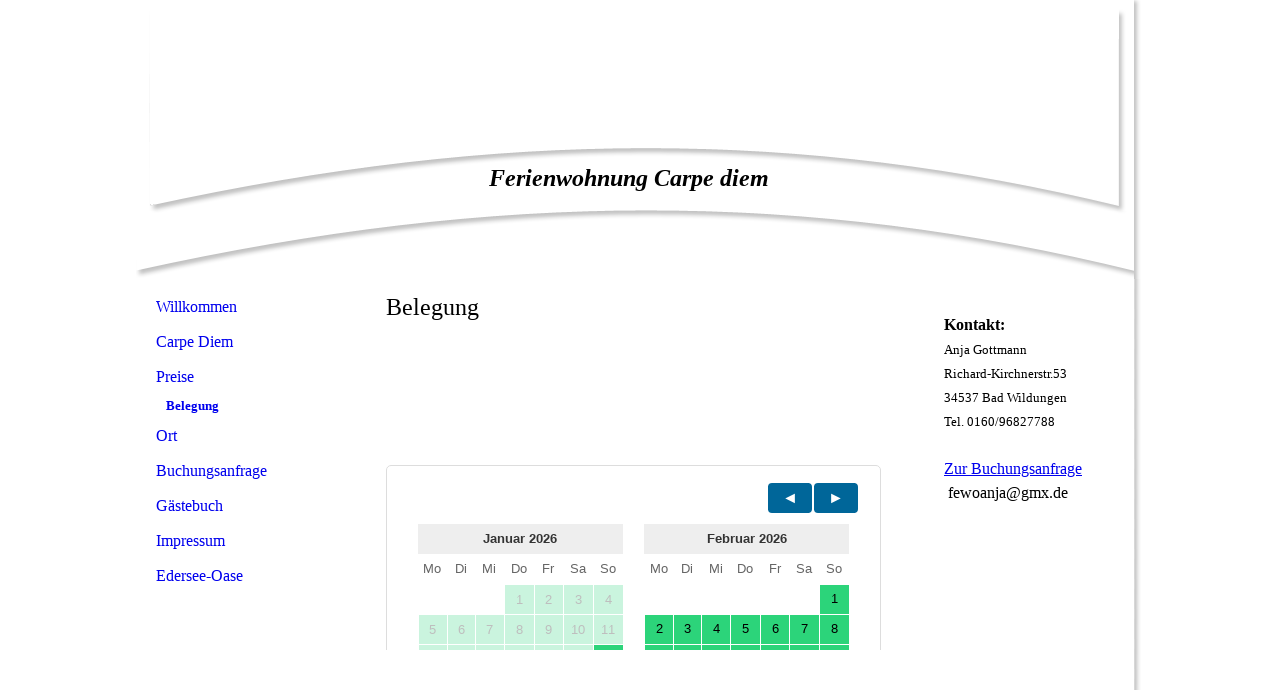

--- FILE ---
content_type: text/html; charset=utf-8
request_url: https://bad-wildungen-fewo.de/Preise/Belegung
body_size: 15951
content:
<!DOCTYPE html><html><head><meta http-equiv="Content-Type" content="text/html; charset=UTF-8"><title>Meine Homepage - Belegung</title><link href="https://bad-wildungen-fewo.de/Preise/Belegung" rel="canonical"><meta content="Meine Homepage - Belegung" property="og:title"><meta content="website" property="og:type"><meta content="https://bad-wildungen-fewo.de/Preise/Belegung" property="og:url"><script>
              window.beng = window.beng || {};
              window.beng.env = {
                language: "en",
                country: "US",
                mode: "deploy",
                context: "page",
                pageId: "000003846482",
                skeletonId: "",
                scope: "HTO01FLQBHKM",
                isProtected: false,
                navigationText: "Belegung",
                instance: "1",
                common_prefix: "https://homepagedesigner.telekom.de",
                design_common: "https://homepagedesigner.telekom.de/beng/designs/",
                design_template: "reseller/1000003/telekom_aos_424",
                path_design: "https://homepagedesigner.telekom.de/beng/designs/data/reseller/1000003/telekom_aos_424/",
                path_res: "https://homepagedesigner.telekom.de/res/",
                path_bengres: "https://homepagedesigner.telekom.de/beng/res/",
                masterDomain: "",
                preferredDomain: "",
                preprocessHostingUri: function(uri) {
                  
                    return uri || "";
                  
                },
                hideEmptyAreas: false
              };
            </script><script xmlns="http://www.w3.org/1999/xhtml" src="https://homepagedesigner.telekom.de/cm4all-beng-proxy/beng-proxy.js">;</script><link xmlns="http://www.w3.org/1999/xhtml" rel="stylesheet" href="https://homepagedesigner.telekom.de/.cm4all/e/static/3rdparty/font-awesome/css/font-awesome.min.css"></link><link rel="stylesheet" type="text/css" href="//homepagedesigner.telekom.de/.cm4all/res/static/libcm4all-js-widget/3.89.7/css/widget-runtime.css"/>

<link rel="stylesheet" type="text/css" href="//homepagedesigner.telekom.de/.cm4all/res/static/beng-editor/5.3.130/css/deploy.css"/>

<link rel="stylesheet" type="text/css" href="//homepagedesigner.telekom.de/.cm4all/res/static/libcm4all-js-widget/3.89.7/css/slideshow-common.css"/>

<script src="//homepagedesigner.telekom.de/.cm4all/res/static/jquery-1.7/jquery.js">;</script><script src="//homepagedesigner.telekom.de/.cm4all/res/static/prototype-1.7.3/prototype.js">;</script><script src="//homepagedesigner.telekom.de/.cm4all/res/static/jslib/1.4.1/js/legacy.js">;</script><script src="//homepagedesigner.telekom.de/.cm4all/res/static/libcm4all-js-widget/3.89.7/js/widget-runtime.js">;</script>

<script src="//homepagedesigner.telekom.de/.cm4all/res/static/libcm4all-js-widget/3.89.7/js/slideshow-common.js">;</script>

<script src="//homepagedesigner.telekom.de/.cm4all/res/static/beng-editor/5.3.130/js/deploy.js">;</script>

<script>
                (function() {
                  var mobileAgent = MobileBrowserSwitch.isMobileAgent(navigator.userAgent);
                  if (mobileAgent) {
                    var url = window.location.pathname;
                    if (url.endsWith("/")) {
                      url = url.substring(0, url.length - 1);
                    }
                    if (url.endsWith("/index.php")) {
                      url = url.substring(0, url.length - 10);
                    }
                    if (!/1,auth,8,1$/.test(url) && !/1%2Cauth%2C8%2C1$/.test(url)) {
                      url += "/mobile/";
                      window.location.pathname = url;
                    }
                  }
                })();
              </script><link xmlns="http://www.w3.org/1999/xhtml"  rel="stylesheet" type="text/css" href="https://homepagedesigner.telekom.de/.cm4all/designs/static/reseller/1000003/telekom_aos_424/1561385110.79/css/main.css"></link><!--[if lt IE 7]>
			<link rel="stylesheet" type="text/css" href="https://homepagedesigner.telekom.de/beng/designs/data/reseller/1000003/telekom_aos_424/css/ie6.css"/>
		<![endif]--><link href="/.cm4all/handler.php/vars.css?v=20200309155909" type="text/css" rel="stylesheet"><style type="text/css">
    .cm-logo {
        
        background-image: none;
      }
  </style><script type="text/javascript">window.cmLogoWidgetId = "CMTOI_cm4all_com_widgets_Logo_17599225";
            window.cmLogoGetCommonWidget = function (){
                return new cm4all.Common.Widget({
            base    : "/Preise/Belegung",
            session : "",
            frame   : "",
            path    : "CMTOI_cm4all_com_widgets_Logo_17599225"
        })
            };
            window.logoConfiguration = {
                "cm-logo-x" : "0",
        "cm-logo-y" : "0",
        "cm-logo-v" : "1.0",
        "cm-logo-w" : "0",
        "cm-logo-h" : "0",
        "cm-logo-di" : "oem/telekom_aos_424",
        "cm-logo-u" : "",
        "cm-logo-k" : "",
        "cm-logo-bc" : "",
        "cm-logo-ln" : "",
        "cm-logo-ln$" : "",
        "cm-logo-hi" : false
        ,
        _logoBaseUrl : "https:\/\/homepagedesigner.telekom.de\/imageprocessor\/processor.cls\/CMTOI\/cm4all\/com\/widgets\/Logo\/17\/59\/92\/25\/\/scale_0_0\/",
        _logoPath : ""
        };
				document.observe('dom:loaded', function() {
					var containers = document.querySelectorAll("[cm_type=logo], [id=logo], .cm-logo");
          for (var i = 0; i < containers.length; i++) {
            var container = containers[i];
            if (container && window.beng && beng.env && beng.env.hideEmptyAreas) {
              if (beng.env.mode != "edit") {
                container.addClassName("cm_empty");
              } else {
                container.addClassName("cm_empty_editor");
              }
            }
          }
				});
			
          jQuery(document).ready(function() {
            var logoElement = jQuery(".cm-logo");
            logoElement.attr("role", "img");
            logoElement.attr("tabindex", "0");
            logoElement.attr("aria-label", "logo");
          });
        </script><link rel="icon" href="data:;base64,iVBORw0KGgo="/><style id="cm_table_styles"></style><style id="cm_background_queries"></style></head><body ondrop="return false;" class=" device-desktop cm-deploy"><div class="cm-background" data-cm-qa-bg="image"></div><div class="cm-background-video" data-cm-qa-bg="video"></div><div class="cm-background-effects" data-cm-qa-bg="effect"></div><div xmlns="http://www.w3.org/1999/xhtml" xmlns:c="http://cm4all.com/ng/widget" id="page"><div id="page_inner"><div id="header" class="clearfix"><div id="header_bg"> </div><div class="cm-kv-0 kv"> </div><div id="header_mask"> </div><div id="logo" class="cm-logo"> </div><h1 style="visibility:visible;top:165px;left:353px;width:326px;height:24px;"><span xmlns="" style="font-size: x-large;"><em>Ferienwohnung Carpe diem</em></span><br> </h1><a class="cm_headerlink"></a></div><table id="content_wrapper" cellspacing="0" cellpadding="0"><tr><td id="cl_top"><div style="position:relative;"><div id="cl_top_bg"> </div><div id="cl_top_mask"> </div></div></td><td id="cm_top"><div style="position:relative;"><div id="cm_top_bg"> </div><div id="cm_top_mask"> </div></div></td><td id="cr_top"><div style="position:relative;"><div id="cr_top_bg"> </div><div id="cr_top_mask"> </div></div></td><td id="sr_top"> </td></tr><tr><td id="content_left_wrapper"><div id="content_left"><div id="navi"><div id="cm_navigation"><ul xmlns="" id="cm_mainnavigation"><li id="cm_navigation_pid_3631342"><a title="Willkommen" href="/Willkommen" class="cm_anchor">Willkommen</a></li><li id="cm_navigation_pid_3631341" class="cm_has_subnavigation"><a title="Carpe Diem" href="/Carpe-Diem" class="cm_anchor">Carpe Diem</a></li><li id="cm_navigation_pid_3639400" class="cm_current cm_has_subnavigation"><a title="Preise" href="/Preise" class="cm_anchor">Preise</a><ul class="cm_subnavigation" id="cm_subnavigation_pid_3639400"><li id="cm_navigation_pid_3846482" class="cm_current"><a title="Belegung" href="/Preise/Belegung" class="cm_anchor">Belegung</a></li></ul></li><li id="cm_navigation_pid_3631337" class="cm_has_subnavigation"><a title="Ort" href="/Ort" class="cm_anchor">Ort</a></li><li id="cm_navigation_pid_3631333"><a title="Buchungsanfrage" href="/Buchungsanfrage" class="cm_anchor">Buchungsanfrage</a></li><li id="cm_navigation_pid_3631332"><a title="Gästebuch" href="/Gaestebuch" class="cm_anchor">Gästebuch</a></li><li id="cm_navigation_pid_3631331"><a title="Impressum" href="/Impressum" class="cm_anchor">Impressum</a></li><li id="cm_navigation_pid_3966870" class="cm_has_subnavigation"><a title="Edersee-Oase" href="/Edersee-Oase" class="cm_anchor">Edersee-Oase</a></li></ul></div></div></div><div id="content_left_2"><div id="widgetbar_page_left_2" data-cm-hintable="yes"><p xmlns=""> </p></div><div id="widgetbar_site_left_2" data-cm-hintable="yes"><p xmlns=""> </p></div></div></td><td id="content_main_wrapper"><div id="content_main" data-cm-hintable="yes"><p xmlns=""><span style="font-size: x-large;">Belegung</span></p><p xmlns=""> </p><p xmlns=""> </p><p xmlns=""> </p><p xmlns=""> </p><p xmlns=""> </p><div xmlns="" class="clearFloating" style="clear:both;height: 0px; width: auto;"></div><div xmlns="" id="widgetcontainer_CMTOI_cm4all_com_widgets_WidgetToi_18627401" class="
				    cm_widget_block
					cm_widget cm4all_com_widgets_WidgetToi cm_widget_block_center" style="width:100%; max-width:100%; height:200px; "><div class="cm_widget_anchor"><a name="CMTOI_cm4all_com_widgets_WidgetToi_18627401" id="widgetanchor_CMTOI_cm4all_com_widgets_WidgetToi_18627401"><!--cm4all.com.widgets.WidgetToi--></a></div><iframe  allowTransparency="true" allowfullscreen="" style="z-index: 0; width: 100%; height: 100%;" frameborder="0" src="/Preise/Belegung;focus=CMTOI_cm4all_com_widgets_WidgetToi_18627401&amp;path=show&amp;frame=CMTOI_cm4all_com_widgets_WidgetToi_18627401?showaction=iframeContents"   id="widgetIframe_CMTOI_cm4all_com_widgets_WidgetToi_18627401">
			iframe
		</iframe><script  type="text/javascript">
			var iframe = jQuery("#widgetIframe_CMTOI_cm4all_com_widgets_WidgetToi_18627401");
			
			/* <!-- */
			if (window.beng && beng.env && (beng.env.mode == 'edit' || beng.env.mode == 'preview')) {
				iframe.replaceWith("<div style='width: 100%; height: 100%; overflow: auto;'>" +
					"Das Widget kann ausschließlich auf der veröffentlichten Homepage angezeigt werden. " +
					"Im Bearbeiten-Modus und in der Vorschau können die Inhalte nicht dargestellt werden." +
					"</div>"
				);
			}
			/* --> */
		</script></div><p xmlns=""> </p><p xmlns=""> </p><p xmlns=""> </p><p xmlns=""> </p><p xmlns=""> </p><p xmlns=""> </p><p xmlns=""> </p><p xmlns=""> </p><div xmlns="" id="cm_bottom_clearer"></div><div xmlns="" id="cm_bottom_clearer" style="clear: both;" contenteditable="false"></div></div></td><td id="content_right_wrapper"><div id="content_right"><div id="widgetbar_page_right_1" data-cm-hintable="yes"><p xmlns=""> </p></div><div id="widgetbar_site_right_1" data-cm-hintable="yes"><p xmlns=""><strong>Kontakt: </strong> </p><p xmlns=""><span style="font-size: small;">Anja Gottmann</span></p><p xmlns=""><span style="font-size: small;">Richard-Kirchnerstr.53</span><br></p><p xmlns=""><span style="font-size: small;">34537 Bad Wildungen<br></span></p><p xmlns=""><span style="font-size: small;">Tel. 0160/96827788</span></p><p xmlns=""><br></p><p xmlns=""><a href="/Buchungsanfrage" class="cm_anchor">Zur Buchungsanfrage</a> </p><p xmlns=""> fewoanja@gmx.de</p><p xmlns=""><br></p></div></div></td><td id="sr_kachel"> </td></tr><tr><td id="cl_bottom"> </td><td id="cm_bottom"> </td><td id="cr_bottom"> </td><td id="sr_bottom"> </td></tr></table><div id="footer" data-cm-hintable="yes"><p xmlns="" style="text-align: right;"> © Ferienwohnung Luna</p></div></div></div><div class="cm_widget_anchor"><a name="TKOMSI_cm4all_com_widgets_CookiePolicy_21287242" id="widgetanchor_TKOMSI_cm4all_com_widgets_CookiePolicy_21287242"><!--cm4all.com.widgets.CookiePolicy--></a></div><script data-tracking="true" data-cookie-settings-enabled="false" src="https://homepagedesigner.telekom.de/.cm4all/widgetres.php/cm4all.com.widgets.CookiePolicy/show.js?v=3.3.29" defer="defer" id="cookieSettingsScript"></script><noscript ><div style="position:absolute;bottom:0;" id="statdiv"><img alt="" height="1" width="1" src="https://homepagedesigner.telekom.de/.cm4all/_pixel.img?site=1646494-NVuh6-et&amp;page=pid_3846482&amp;path=%2FPreise%2FBelegung&amp;nt=Belegung"/></div></noscript><script  type="text/javascript">//<![CDATA[
            document.body.insertAdjacentHTML('beforeend', '<div style="position:absolute;bottom:0;" id="statdiv"><img alt="" height="1" width="1" src="https://homepagedesigner.telekom.de/.cm4all/_pixel.img?site=1646494-NVuh6-et&amp;page=pid_3846482&amp;path=%2FPreise%2FBelegung&amp;nt=Belegung&amp;domain='+escape(document.location.hostname)+'&amp;ref='+escape(document.referrer)+'"/></div>');
        //]]></script><script type="application/x-cm4all-cookie-consent" data-code=""></script><div style="display: none;" id="keyvisualWidgetVideosContainer"></div><style type="text/css">.cm-kv-0 {
background-color: transparent;
background-image: url("/.cm4all/sysdb.iproc/keyvisuals/c0c980f5a901d3ff137c98a0604dce01.jpg/scale_0_0/c0c980f5a901d3ff137c98a0604dce01.jpg");
background-position: 0px -388px;
background-size: 970px 972px;
background-repeat: no-repeat;
}
</style><style type="text/css">
			#keyvisual {
				overflow: hidden;
			}
			.kv-video-wrapper {
				width: 100%;
				height: 100%;
				position: relative;
			}
			</style><script type="text/javascript">
				jQuery(document).ready(function() {
					function moveTempVideos(slideshow, isEditorMode) {
						var videosContainer = document.getElementById('keyvisualWidgetVideosContainer');
						if (videosContainer) {
							while (videosContainer.firstChild) {
								var div = videosContainer.firstChild;
								var divPosition = div.className.substring('cm-kv-0-tempvideo-'.length);
								if (isEditorMode && parseInt(divPosition) > 1) {
									break;
								}
								videosContainer.removeChild(div);
								if (div.nodeType == Node.ELEMENT_NODE) {
									var pos = '';
									if (slideshow) {
										pos = '-' + divPosition;
									}
									var kv = document.querySelector('.cm-kv-0' + pos);
									if (kv) {
										if (!slideshow) {
											var wrapperDiv = document.createElement("div"); 
											wrapperDiv.setAttribute("class", "kv-video-wrapper");
											kv.insertBefore(wrapperDiv, kv.firstChild);
											kv = wrapperDiv;
										}
										while (div.firstChild) {
											kv.appendChild(div.firstChild);
										}
										if (!slideshow) {
											break;
										}
									}
								}
							}
						}
					}

					function kvClickAction(mode, href) {
						if (mode == 'internal') {
							if (!window.top.syntony || !/_home$/.test(window.top.syntony.bifmState)) {
								window.location.href = href;
							}
						} else if (mode == 'external') {
							var a = document.createElement('a');
							a.href = href;
							a.target = '_blank';
							a.rel = 'noreferrer noopener';
							a.click();
						}
					}

					var keyvisualElement = jQuery("[cm_type=keyvisual]");
					if(keyvisualElement.length == 0){
						keyvisualElement = jQuery("#keyvisual");
					}
					if(keyvisualElement.length == 0){
						keyvisualElement = jQuery("[class~=cm-kv-0]");
					}
				
						keyvisualElement.attr("role", "img");
						keyvisualElement.attr("tabindex", "0");
						keyvisualElement.attr("aria-label", "hauptgrafik");
					
					moveTempVideos(false, false);
					var video = document.querySelector('#keyvisual video');
					if (video) {
						video.play();
					}
				
			});
		</script></body></html>


--- FILE ---
content_type: text/html;charset=UTF-8
request_url: https://bad-wildungen-fewo.de/Preise/Belegung;focus=CMTOI_cm4all_com_widgets_WidgetToi_18627401&path=show&frame=CMTOI_cm4all_com_widgets_WidgetToi_18627401?showaction=iframeContents
body_size: 2330
content:
<html ><head><meta content="text/html; charset=utf-8" http-equiv="content-type" /><title>WidgetWidget</title><style type="text/css">
					body { margin:0px; padding:0px; overflow:hidden; background-color:transparent; }
				</style><script type="text/javascript">
		/* <!-- */
		makeFlashTransparent = function()
		{
			var objects = document.getElementsByTagName ("object");
			if (objects.length)
				object_loop: for (var i = 0; i < objects.length; i++)
				{
					var params = objects[i].getElementsByTagName ("param");
					for (var j = 0; j < params.length; j++)
						if (params[j].getAttribute ("name") == "wmode" && params[j].getAttribute ("value") == "transparent")
							continue object_loop;  /* is already transparent */
					newObject = objects[i].cloneNode (true);
					var param = document.createElement ("param");
					param.setAttribute ("name", "wmode");
					param.setAttribute ("value", "transparent");
					newObject.appendChild (param);
					objects[i].parentNode.replaceChild (newObject, objects[i]);
				}
			var embeds = document.getElementsByTagName ("embed");
			if (embeds.length)
				embed_loop: for (var i = 0; i < embeds.length; i++)
					if (embeds[i].getAttribute ("wmode") != "transparent")
					{
						newEmbed = embeds[i].cloneNode (true);
						newEmbed.setAttribute ("wmode", "transparent");
						embeds[i].parentNode.replaceChild (newEmbed, embeds[i]);
					}
		};
		/* --> */
	
		/* <!-- */
		getDocumentWidth = function ()
		{
			/* TODO: Actually, both of these return the window width (= maxWidth) and not the document width */
			return document.body.scrollWidth;
			/* return $("#widgetDiv").width(); */
		};
		
		getDocumentHeight = function ()
		{
			return document.body.scrollHeight;
		}
		
		setIframeSize = function (widgetId)
		{
			setTimeout (function() {
				var id = "widgetIframe_" + widgetId;
				var iframe = parent.document.getElementById (id);
				if (iframe)
				{
					iframe.setAttribute ("width", getDocumentWidth ());
					iframe.setAttribute ("height", getDocumentHeight ());
				}
			}, 1000);
		}
		/* --> */
	</script></head><body onload="makeFlashTransparent();"><div id="widgetDiv" class="cm_widget" style="overflow:hidden;"><iframe name="webplanner5119" width="100%" frameborder="0" height="450" src="https://www.webplanner.de/tools/?6c3834343c307036306534"></iframe><script type="text/javascript" src="https://www.webplanner.de/tools/js/3116-5119.js"></script></div></body></html>

--- FILE ---
content_type: text/html; charset=ISO-8859-1
request_url: https://www.webplanner.de/tools/?6c3834343c307036306534
body_size: 3229
content:
<!DOCTYPE html>
<html lang="de">
<head>
<meta http-equiv="Content-Type" content="text/html; charset=iso-8859-1" />
<meta http-equiv="X-UA-Compatible" content="IE=edge">
<meta name="viewport" content="width=device-width, initial-scale=1.0">
<title>Ferienwohnung Anja - Belegungszeiten - Kalender - Channel Manager - Webplanner.de</title>
<link rel="shortcut icon" type="image/x-icon" href="../../favicon.ico" />

<link href="https://www.webplanner.de/tools/css/bootstrap.css" type="text/css" rel="stylesheet">
<link href="https://www.webplanner.de/tools/css/calendar.css?v=9" type="text/css" rel="stylesheet">


<link href="https://www.webplanner.de/tools/css.php?fewoID=5119&fewoOwnID=3116&anfrage=&f=&v=5" rel="stylesheet" type="text/css">
<!--[if lt IE 9]>
<script src="https://oss.maxcdn.com/html5shiv/3.7.2/html5shiv.min.js"></script>
<script src="https://oss.maxcdn.com/respond/1.4.2/respond.min.js"></script>
<![endif]-->
<script type="text/javascript" src="https://www.webplanner.de/template/jquery.min.js"></script>

<script type="text/javascript">
function myresize()
{
var url = '';
var breite = $('body').width();
//alert(breite);
if(breite > 759 && 3116 != 399){url = 'https://www.webplanner.de/tools/fewoCal.php?lang=de&monate=3&fewoID=5119&b=1&anfrage=&design=&f='; var breit = 3;}
if(breite > 497 && breite <= 739 && 3116 != 399){url = 'https://www.webplanner.de/tools/fewoCal.php?lang=de&monate=2&fewoID=5119&b=1&anfrage=&design=&f='; var breit = 2;}
//if(breite > 497 && breite <= 739 && 3116 == 399){url = 'https://www.webplanner.de/tools/fewoCal.php?lang=de&monate=4&fewoID=5119&b=1&anfrage=&design=&f='; var breit = 4;}
if(breite > 100 && breite <= 475 && 3116 != 399){url = 'https://www.webplanner.de/tools/fewoCal.php?lang=de&monate=1&fewoID=5119&b=1&anfrage=&design=&f='; var breit = 1;}
if(breite > 100 && breite <= 475 && 3116 == 399){url = 'https://www.webplanner.de/tools/fewoCal.php?lang=de&monate=3&fewoID=5119&b=1&anfrage=&design=&f='; var breit = 3;}

var url2 = window.location.href;
if(url != url2 && 3 != breit && url != '')window.location.href = url;
}

function myresize2()
{
var url = '';
var breite = $('body').width();
//alert(breite);
if(breite > 451){url = 'https://www.webplanner.de/tools/fewoCal.php?lang=de&monate=3&fewoID=5119&anfrage=&design=&f='; var breit = 3;}
if(breite > 302 && breite <= 450){url = 'https://www.webplanner.de/tools/fewoCal.php?lang=de&monate=2&fewoID=5119&anfrage=&design=&f='; var breit = 2;}
if(breite > 100 && breite <= 302){url = 'https://www.webplanner.de/tools/fewoCal.php?lang=de&monate=1&fewoID=5119&anfrage=&design=&f='; var breit = 1;}

var url2 = window.location.href;
if(url != url2 && 3 != breit && url != '')window.location.href = url;
}

function myresize3()
{
var url = '';
var breite = $('body').width();
//alert(breite);
if(breite > 598 && 3116 != 786){url = 'https://www.webplanner.de/tools/fewoCal.php?lang=de&monate=12&fewoID=5119&anfrage=&design=&f='; var breit = 4;}
if(breite > 451 && breite <= 598){url = 'https://www.webplanner.de/tools/fewoCal.php?lang=de&monate=9&breite=3&fewoID=5119&anfrage=&design=&f='; var breit = 3;}
if(breite > 302 && breite <= 450){url = 'https://www.webplanner.de/tools/fewoCal.php?lang=de&monate=6&breite=2&fewoID=5119&anfrage=&design=&f='; var breit = 2;}
if(breite > 100 && breite <= 302){url = 'https://www.webplanner.de/tools/fewoCal.php?lang=de&monate=3&breite=1&fewoID=5119&anfrage=&design=&f='; var breit = 1;}

var url2 = window.location.href;
if(url != url2 && 4 != breit && url != '')window.location.href = url;
}

$(function() {
if(1 >= 1) myresize();
if(0 >= 1) myresize2();
if(0 >= 1) myresize3();
});

$(window).resize(function() {
if(1 >= 1) myresize();
if(0 >= 1) myresize2();
if(0 >= 1) myresize3();
});

$(function() {
legenda();
});

$(window).resize(function() {
legenda();
});

var legendabreite = 1;
function legenda()
{
var breite = $('body').width();
if(breite > 10 && breite <= 550 && legendabreite == 1)
{
legendabreite = 0;
$('.legenda tr:first').after('<tr></tr>');
$('.legenda tr:first td:gt(3)')
.detach()
.appendTo('.legenda tr:nth-child(2)');

$('.legenda tr:nth-child(2)').after('<tr></tr>');
$('.legenda tr:nth-child(2) td:gt(3)')
.detach()
.appendTo('.legenda tr:nth-child(3)');
}
}

if(5119 == 17412)
{
var auto_resize_timer = window.setTimeout(function() {
var breite = $('body').width();
if(breite > 10 && breite <= 550)
{
legendabreite = 0;
$('.legende2').html('');
}
}, 1500);
}
</script>

<script type="text/javascript">
function openInfo(FileLink, w, h) {
wide=parseInt(w);
high=parseInt(h);
var hohe = screen.availHeight;
var ypos = 100;
if(high+100 > hohe && hohe > 300)
{
high = hohe-10;
ypos = 0;
}
//name=String("info");
dimension=String("width=" + wide + "," + "height=" + high + "," + "screenX=100" + "," + "screenY=" + ypos + "," + "scrollbars");
info = window.open(FileLink,"Neu",dimension);
info.focus();
info.resizeTo(wide,high);
info.moveTo(100,ypos);
}
</script>
<link rel="stylesheet" type="text/css" href="https://www.webplanner.de/tools/styleI.css?23" />
</head>
<body style="margin:0; padding:0" class="calfloat" id="cal3116">
<section class="content" id="calSection" style="max-width:720px;">
<div class="container-fluid" id="fewoID-5119" style="max-width:720px;">
<div class="row" style="max-width:720px;">

<div id="calYears" class="col-md-12" style="padding:0px 2px">
<ul class="list-inline breite3">
<li class="first"><span class="btyp1">Ferienwohnung Anja</span>
<li class="last">
<ul class="nav nav-pills"><li class="active"><a href="https://www.webplanner.de/tools/fewoCal.php?month=01&amp;year=2026&amp;monate=3&amp;fewoID=5119&amp;b=1&amp;lang=de">&nbsp;&nbsp;<span class="glyphicon glyphicon-triangle-left"></span>&nbsp;&nbsp;</a></li><li class="active"><a href="https://www.webplanner.de/tools/fewoCal.php?month=3&amp;year=2026&amp;monate=3&amp;fewoID=5119&amp;b=1&amp;lang=de">&nbsp;&nbsp;<span class="glyphicon glyphicon-triangle-right"></span>&nbsp;&nbsp;</a></li></ul>
</li>
</ul>
</div>
</div>
<div class="row" style="max-width:720px;">
<div class="calBox col-md-4 col-sm-4 col-xs-6" style="; float:left; padding:0 0px;">
<div class="datepicker datepicker-inline" style="border:0 none" ><div class="datepicker-days" style="display: block;">

<table class="table-condensed"><thead><tr><th colspan="7" class="datepicker-switch">Januar 2026</th></tr>

<tr>
<th class="dow">Mo</th><th class="dow">Di</th><th class="dow">Mi</th><th class="dow">Do</th>
<th class="dow">Fr</th><th class="dow">Sa</th><th class="dow">So</th></tr>
</thead>
<tbody><tr>
<td class="day old"><div>&nbsp;</div></td><td class="day old"><div>&nbsp;</div></td><td class="day old"><div>&nbsp;</div></td><td  align='right' class="available noclick day available noclick " style="border: 0px none;"><div><div> 1</div></div></td>
<td  align='right' class="available noclick day available noclick " style="border: 0px none;"><div><div> 2</div></div></td>
<td  align='right' class="available noclick day available noclick " style="border: 0px none;"><div><div> 3</div></div></td>
<td  align='right' class="available noclick day available noclick " style="border: 0px none;"><div><div> 4</div></div></td>
</tr>
<tr>
<td  align='right' class="available noclick day available noclick " style="border: 0px none;"><div><div> 5</div></div></td>
<td  align='right' class="available noclick day available noclick " style="border: 0px none;"><div><div> 6</div></div></td>
<td  align='right' class="available noclick day available noclick " style="border: 0px none;"><div><div> 7</div></div></td>
<td  align='right' class="available noclick day available noclick " style="border: 0px none;"><div><div> 8</div></div></td>
<td  align='right' class="available noclick day available noclick " style="border: 0px none;"><div><div> 9</div></div></td>
<td  align='right' class="available noclick day available noclick " style="border: 0px none;"><div><div>10</div></div></td>
<td  align='right' class="available noclick day available noclick " style="border: 0px none;"><div><div>11</div></div></td>
</tr>
<tr>
<td  align='right' class="available noclick day available noclick " style="border: 0px none;"><div><div>12</div></div></td>
<td  align='right' class="available noclick day available noclick " style="border: 0px none;"><div><div>13</div></div></td>
<td  align='right' class="available noclick day available noclick " style="border: 0px none;"><div><div>14</div></div></td>
<td  align='right' class="available noclick day available noclick " style="border: 0px none;"><div><div>15</div></div></td>
<td  align='right' class="available noclick day available noclick " style="border: 0px none;"><div><div>16</div></div></td>
<td  align='right' class="available noclick day available noclick " style="border: 0px none;"><div><div>17</div></div></td>
<td  align='right' class="available day available " style="border: 0px none;"><div><div>18</div></div></td>
</tr>
<tr>
<td  align='right' class="available day available " style="border: 0px none;"><div><div>19</div></div></td>
<td  align='right' class="available day available " style="border: 0px none;"><div><div>20</div></div></td>
<td  align='right' class="available day available " style="border: 0px none;"><div><div>21</div></div></td>
<td  align='right' class="available day available " style="border: 0px none;"><div><div>22</div></div></td>
<td  align='right' class="available day available " style="border: 0px none;"><div><div>23</div></div></td>
<td  align='right' class="available day available " style="border: 0px none;"><div><div>24</div></div></td>
<td  align='right' class="available day available " style="border: 0px none;"><div><div>25</div></div></td>
</tr>
<tr>
<td  align='right' class="available day available " style="border: 0px none;"><div><div>26</div></div></td>
<td  align='right' class="available day available " style="border: 0px none;"><div><div>27</div></div></td>
<td  align='right' class="available day available " style="border: 0px none;"><div><div>28</div></div></td>
<td  align='right' class="available day available " style="border: 0px none;"><div><div>29</div></div></td>
<td  align='right' class="available day available " style="border: 0px none;"><div><div>30</div></div></td>
<td  align='right' class="available day available " style="border: 0px none;"><div><div>31</div></div></td>
<td class="day new"><div>&nbsp;</div></td></tr><tr>
<td class="day new"><div>&nbsp;</div></td><td class="day new"><div>&nbsp;</div></td><td class="day new"><div>&nbsp;</div></td><td class="day new"><div>&nbsp;</div></td>
<td class="day new"><div>&nbsp;</div></td><td class="day new"><div>&nbsp;</div></td><td class="day new"><div>&nbsp;</div></td>

</tr>
</tbody>
</table>
</div>
</div>
</div>
<div class="calBox col-md-4 col-sm-4 col-xs-6" style="; float:left; padding:0 0px;">
<div class="datepicker datepicker-inline" style="border:0 none" ><div class="datepicker-days" style="display: block;">

<table class="table-condensed"><thead><tr><th colspan="7" class="datepicker-switch">Februar 2026</th></tr>

<tr>
<th class="dow">Mo</th><th class="dow">Di</th><th class="dow">Mi</th><th class="dow">Do</th>
<th class="dow">Fr</th><th class="dow">Sa</th><th class="dow">So</th></tr>
</thead>
<tbody><tr>
<td class="day old"><div>&nbsp;</div></td><td class="day old"><div>&nbsp;</div></td><td class="day old"><div>&nbsp;</div></td><td class="day old"><div>&nbsp;</div></td><td class="day old"><div>&nbsp;</div></td><td class="day old"><div>&nbsp;</div></td><td  align='right' class="available day available " style="border: 0px none;"><div><div> 1</div></div></td>
</tr>
<tr>
<td  align='right' class="available day available " style="border: 0px none;"><div><div> 2</div></div></td>
<td  align='right' class="available day available " style="border: 0px none;"><div><div> 3</div></div></td>
<td  align='right' class="available day available " style="border: 0px none;"><div><div> 4</div></div></td>
<td  align='right' class="available day available " style="border: 0px none;"><div><div> 5</div></div></td>
<td  align='right' class="available day available " style="border: 0px none;"><div><div> 6</div></div></td>
<td  align='right' class="available day available " style="border: 0px none;"><div><div> 7</div></div></td>
<td  align='right' class="available day available " style="border: 0px none;"><div><div> 8</div></div></td>
</tr>
<tr>
<td  align='right' class="available day available " style="border: 0px none;"><div><div> 9</div></div></td>
<td  align='right' class="available day available " style="border: 0px none;"><div><div>10</div></div></td>
<td  align='right' class="available day available " style="border: 0px none;"><div><div>11</div></div></td>
<td  align='right' class="available day available " style="border: 0px none;"><div><div>12</div></div></td>
<td  align='right' class="available day available " style="border: 0px none;"><div><div>13</div></div></td>
<td  align='right' class="available day available " style="border: 0px none;"><div><div>14</div></div></td>
<td  align='right' class="available day available " style="border: 0px none;"><div><div>15</div></div></td>
</tr>
<tr>
<td  align='right' class="available day available " style="border: 0px none;"><div><div>16</div></div></td>
<td  align='right' class="available day available " style="border: 0px none;"><div><div>17</div></div></td>
<td  align='right' class="available day available " style="border: 0px none;"><div><div>18</div></div></td>
<td  align='right' class="available day available " style="border: 0px none;"><div><div>19</div></div></td>
<td  align='right' class="available day available " style="border: 0px none;"><div><div>20</div></div></td>
<td  align='right' class="available day available " style="border: 0px none;"><div><div>21</div></div></td>
<td  align='right' class="available day available " style="border: 0px none;"><div><div>22</div></div></td>
</tr>
<tr>
<td  align='right' class="available day available " style="border: 0px none;"><div><div>23</div></div></td>
<td  align='right' class="available day available " style="border: 0px none;"><div><div>24</div></div></td>
<td  align='right' class="available day available " style="border: 0px none;"><div><div>25</div></div></td>
<td  align='right' class="available day available " style="border: 0px none;"><div><div>26</div></div></td>
<td  align='right' class="available day available " style="border: 0px none;"><div><div>27</div></div></td>
<td  align='right' class="available day available " style="border: 0px none;"><div><div>28</div></div></td>
<td class="day new"><div>&nbsp;</div></td></tr><tr>
<td class="day new"><div>&nbsp;</div></td><td class="day new"><div>&nbsp;</div></td><td class="day new"><div>&nbsp;</div></td><td class="day new"><div>&nbsp;</div></td>
<td class="day new"><div>&nbsp;</div></td><td class="day new"><div>&nbsp;</div></td><td class="day new"><div>&nbsp;</div></td>

</tr>
</tbody>
</table>
</div>
</div>
</div>
<div class="calBox col-md-4 col-sm-4 col-xs-6" style="; float:left; padding:0 0px;">
<div class="datepicker datepicker-inline" style="border:0 none" ><div class="datepicker-days" style="display: block;">

<table class="table-condensed"><thead><tr><th colspan="7" class="datepicker-switch">M&auml;rz 2026</th></tr>

<tr>
<th class="dow">Mo</th><th class="dow">Di</th><th class="dow">Mi</th><th class="dow">Do</th>
<th class="dow">Fr</th><th class="dow">Sa</th><th class="dow">So</th></tr>
</thead>
<tbody><tr>
<td class="day old"><div>&nbsp;</div></td><td class="day old"><div>&nbsp;</div></td><td class="day old"><div>&nbsp;</div></td><td class="day old"><div>&nbsp;</div></td><td class="day old"><div>&nbsp;</div></td><td class="day old"><div>&nbsp;</div></td><td  align='right' class="available day available " style="border: 0px none;"><div><div> 1</div></div></td>
</tr>
<tr>
<td  align='right' class="available day available " style="border: 0px none;"><div><div> 2</div></div></td>
<td  align='right' class="available day available " style="border: 0px none;"><div><div> 3</div></div></td>
<td  align='right' class="available day available " style="border: 0px none;"><div><div> 4</div></div></td>
<td  align='right' class="available day available " style="border: 0px none;"><div><div> 5</div></div></td>
<td  align='right' class="available day available " style="border: 0px none;"><div><div> 6</div></div></td>
<td  align='right' class="available day available " style="border: 0px none;"><div><div> 7</div></div></td>
<td  align='right' class="available day available " style="border: 0px none;"><div><div> 8</div></div></td>
</tr>
<tr>
<td  align='right' class="available day available " style="border: 0px none;"><div><div> 9</div></div></td>
<td  align='right' class="available day available " style="border: 0px none;"><div><div>10</div></div></td>
<td  align='right' class="available day available " style="border: 0px none;"><div><div>11</div></div></td>
<td  align='right' class="available day available " style="border: 0px none;"><div><div>12</div></div></td>
<td  align='right' class="available day available " style="border: 0px none;"><div><div>13</div></div></td>
<td  align='right' class="available day available " style="border: 0px none;"><div><div>14</div></div></td>
<td  align='right' class="available day available " style="border: 0px none;"><div><div>15</div></div></td>
</tr>
<tr>
<td  align='right' class="available day available " style="border: 0px none;"><div><div>16</div></div></td>
<td  align='right' class="available day available " style="border: 0px none;"><div><div>17</div></div></td>
<td  align='right' class="available day available " style="border: 0px none;"><div><div>18</div></div></td>
<td  align='right' class="available day available " style="border: 0px none;"><div><div>19</div></div></td>
<td  align='right' class="available day available " style="border: 0px none;"><div><div>20</div></div></td>
<td  align='right' class="available day available " style="border: 0px none;"><div><div>21</div></div></td>
<td  align='right' class="available day available " style="border: 0px none;"><div><div>22</div></div></td>
</tr>
<tr>
<td  align='right' class="available day available " style="border: 0px none;"><div><div>23</div></div></td>
<td  align='right' class="available day available " style="border: 0px none;"><div><div>24</div></div></td>
<td  align='right' class="available day available " style="border: 0px none;"><div><div>25</div></div></td>
<td  align='right' class="available day available " style="border: 0px none;"><div><div>26</div></div></td>
<td  align='right' class="available day available " style="border: 0px none;"><div><div>27</div></div></td>
<td  align='right' class="available day available " style="border: 0px none;"><div><div>28</div></div></td>
<td  align='right' class="available day available " style="border: 0px none;"><div><div>29</div></div></td>
</tr>
<tr>
<td  align='right' class="available day available " style="border: 0px none;"><div><div>30</div></div></td>
<td  align='right' class="available day available " style="border: 0px none;"><div><div>31</div></div></td>
<td class="day new"><div>&nbsp;</div></td><td class="day new"><div>&nbsp;</div></td><td class="day new"><div>&nbsp;</div></td><td class="day new"><div>&nbsp;</div></td><td class="day new"><div>&nbsp;</div></td>
</tr>
</tbody>
</table>
</div>
</div>
</div>

</div>
<div class="row">
<div id="calLegend" class="col-md-12">
<div class="datepicker legend">
<table class="table-condensed legende2"><tbody><tr><td style="width:155px;min-width:155px;max-width:155px;"><a class="text-right" href="https://www.webplanner.de/" target="_blank"><img alt="powered by webplanner.de" src="images/powered_by_webplanner.png" style="border-width: 0px;" /></a></td></tr></tbody></table>
<table class="table-condensed legenda"><tbody><tr> <td class="available">&nbsp;</td>
<td nowrap>Frei</td>
<td class="occupied">&nbsp;</td>
<td nowrap>Belegt</td>

<td class="reserved">&nbsp;</td>
<td nowrap>Auf Anfrage</td>
<td class="disabled">&nbsp;</td>
<td nowrap>Geschlossen</td></tr></tbody></table>
</div>
</div>
</div>
</div>
</section> 
<script type="text/javascript">
window.onload = function() {
if(parseInt($('.content').height()) > 80)
window.parent.postMessage(
5119+','+parseInt(parseInt($('.content').height())+ 80)
,"*"
)
};
var auto_resize_timer = window.setTimeout(function() {
if(parseInt($('.content').height()) > 80)
window.parent.postMessage(
5119+','+parseInt(parseInt($('.content').height())+ 80)
,"*"
)
}, 1500);
</script>
<script type="text/javascript">
function fancypopup(url)
{
window.parent.postMessage(
'fancypopup,'+url
,"*"
)
};
</script>
<script type="text/javascript">
function buttonwidth()
{
var highest_element = 0;
if($('.btn-primary').size() > 1)
{
$('.btn-primary').css('padding-left', '0px');
$('.btn-primary').css('padding-right', '0px');
$('.btn-primary').css('min-width', '10px');

$('.btn-primary').each(function() {
if($(this).width() > highest_element) highest_element = ($(this).width()+40);
//alert($(this).width());
});
$('.btn-primary').css('min-width', highest_element+'px');
$('.btn-primary').css('margin-bottom', '8px');
}
}
$(function(){
buttonwidth();
})
setTimeout(function(){ buttonwidth();}, 500);
</script>
<script type="text/javascript">
if(5119 == 11908 || 5119 == 20178)
{
window.setTimeout(function() {
var highest_element = 0;
$('.datepicker-days').each(function() {
if($(this).height() > highest_element) highest_element = ($(this).height()+3);
});
if(highest_element > 55) $('.datepicker-days').css('min-height', highest_element+'px');
}, 1000);
}
</script>
<script type="text/javascript">
if(5119 == 21647)
{
var highest_element = 0;
$('.datepicker.datepicker-inline').each(function() {
if($(this).height() > highest_element) highest_element = ($(this).height()+3);
});
if(highest_element > 55) $('.datepicker.datepicker-inline').css('min-height', (highest_element+10)+'px');
}
</script>

</body>

</html>

--- FILE ---
content_type: text/css
request_url: https://www.webplanner.de/tools/css/calendar.css?v=9
body_size: 13615
content:
@charset "UTF-8";
/* CSS Document 

calendar.css
v.1.1
07.03.2017
based on bootstrap-datepicker3.standalone.css and bootstrap.css


*/
body{
background-color:transparent
}
.langit .dow{
font-size:10px;
}
#calSection {
max-width:900px;
min-width: 280px;
font-family: "Helvetica Neue", Helvetica, Arial, sans-serif;
font-size: 13px;
line-height: 1.42857143;
color: #333333;
border: 1px solid #ddd;
margin: 15px auto 15px auto;
padding: 20px;
border-radius: 5px;
background-color:#ffffff;
}
.calBox {
padding-left: 0;
padding-right: 0;
}

.datepicker-switch a{
display:block
}
.fewoselect {
margin-bottom:20px; margin-left:3px;
}

/*
.datepicker .datepicker-switch {
width: 135px;
}
*/
.datepicker-inline {
width: 95%;
margin: 5px auto;
border-radius: 5px;
border: #ddd 1px solid;
/*box-shadow: 0 1px 3px 0 rgba(0,0,0,.3);*/
padding: 5px;
background: #fff;
}

.datepicker table tr td, .datepicker table tr th {
text-align: center;
width: 30px;
height: 30px;
border-radius: 0;
border: none;
}

.datepicker table {
margin: 0;
-webkit-touch-callout: none;
-webkit-user-select: none;
-khtml-user-select: none;
-moz-user-select: none;
-ms-user-select: none;
user-select: none;
width: 100%;
/*background-color: #eee;*/
}
.datepicker table tr th {
background-color: #eee;
border-radius: 0;
}


.datepicker thead tr:nth-child(2) th {
border-radius: 4px 4px 0 0;
}
.datepicker thead tr:nth-child(2) th {
/*color: #fff;
background-color: #337ab7;*/
/*color: #337ab7;*/
color: #666666;
font-weight:normal;
background-color: #fff;
border-color: #2e6da4;
}
/*.datepicker table tr th:hover {
background-color: #ddd;

}
.datepicker table tr:nth-child(2) th:hover {
color: #fff;
background-color: #286090;
border-color: #204d74;
}
*/
td.day {
border: 1px white solid!important;
}
/* day status classes */


/* old past days / new future days*/
.datepicker table tr td.old, .datepicker table tr td.new {
color: #eee!important;
}
/* highlighted z. b. weekend / holidays */
.datepicker table tr td.highlighted {
color: #000;
background-color: #d9edf7;
border-color: #85c5e5;
border-radius: 0;
}
/* disabled days */
.datepicker table tr td.disabled, 
.datepicker table tr td.disabled:hover {
background: #B8BFBB;
color:#000;
cursor: default;
border-radius: 0;
}
.datepicker table tr td.gray.disabled {
background: rgba(184, 191, 187, 0.5);
}
.datepicker table tr td.noclick {
 padding:0;
/* position:relative;*/
}
.datepicker table tr td.noclick > div > div{
background: rgba(255, 255, 255, 0.75);
color:#bebebe;
 padding:0px;top:0; height:100%;
/* position:relative;*/
}
.calfloat .datepicker table tr td.noclick div{
 height:100%;
 line-height:26px;
/* position:relative;*/
}
.calfloat .datepicker table tr td.day{
 height:30px !important;
 overflow:hidden !important;
}


/* today */
.datepicker table tr td.today {
color: #000;
border-color: #FF7700;
}
.datepicker table tr td.today:hover {
color: #000;
border-color: #FF7700;
border-radius: 0;
}
.datepicker table tr td.today.disabled:hover, 
.datepicker table tr td.today[disabled]:hover, 
fieldset[disabled] .datepicker table tr td.today:hover, 
.datepicker table tr td.today.disabled:focus, 
.datepicker table tr td.today[disabled]:focus, 
fieldset[disabled] .datepicker table tr td.today:focus, 
.datepicker table tr td.today.disabled.focus, 
.datepicker table tr td.today.focus[disabled], 
fieldset[disabled] .datepicker table tr td.today.focus {
border-color: #ff7700;
border-radius: 0;
}


/* selectedday */
.datepicker table tr td.selectedday, .datepicker table tr td.selectedday1, .datepicker table tr td.selectedday2
{
background-color: #00CCFF;
color:#000;
border-radius: 0;
}
.datepicker table tr td.selectedday *, .datepicker table tr td.selectedday1 *, .datepicker table tr td.selectedday2 *
{
  color:#000;
}
/* occupied */
.datepicker table tr td.occupied {
background-color: #E2375A;
color:#000;
border-radius: 0;
}
.datepicker table tr td.gray.occupied {
background-color:rgba(226, 55, 90, 0.5);
}
.datepicker table tr td.occupied *{
color:#fff;
}
.datepicker table tr td.day.gray {
/*filter: alpha(opacity=60);
filter: progid: DXImageTransform.Microsoft.Alpha(opacity=40);
 -moz-opacity: 0.60;
 opacity: 0.6;
*/
}
/* occupied-available */
.datepicker table tr td.occupied-available {
background: #e2375a; /* Old browsers */
background: -moz-linear-gradient(-45deg,  #e2375a 0%, #e2375a 50%, #2cd47a 50%, #2cd47a 100%); /* FF3.6-15 */
background: -webkit-linear-gradient(-45deg,  #e2375a 0%,#e2375a 50%,#2cd47a 50%,#2cd47a 100%); /* Chrome10-25,Safari5.1-6 */
background: linear-gradient(135deg,  #e2375a 0%,#e2375a 50%,#2cd47a 50%,#2cd47a 100%); /* W3C, IE10+, FF16+, Chrome26+, Opera12+, Safari7+ */
filter: progid:DXImageTransform.Microsoft.gradient( startColorstr='#e2375a', endColorstr='#2cd47a',GradientType=1 ); /* IE6-9 fallback on horizontal gradient */
color:#fff;
border-radius: 0;
}
.datepicker table tr td.gray.occupied-available {
background: -moz-linear-gradient(-45deg,  rgba(226, 55, 90, 0.5) 0%, rgba(226, 55, 90, 0.5) 50%, rgba(44, 212, 122, 0.5) 50%, rgba(44, 212, 122, 0.5) 100%); /* FF3.6-15 */
background: -webkit-linear-gradient(-45deg,  rgba(226, 55, 90, 0.5) 0%,rgba(226, 55, 90, 0.5) 50%,rgba(44, 212, 122, 0.5) 50%,rgba(44, 212, 122, 0.5) 100%); /* Chrome10-25,Safari5.1-6 */
background: linear-gradient(135deg,  rgba(226, 55, 90, 0.5) 0%,rgba(226, 55, 90, 0.5) 50%,rgba(44, 212, 122, 0.5) 50%,rgba(44, 212, 122, 0.5) 100%); /* W3C, IE10+, FF16+, Chrome26+, Opera12+, Safari7+ */
}
.datepicker table tr td.occupied-available *{
color:#fff;
}
/* available-occupied */
.datepicker table tr td.available-occupied {
  background: #2cd47a; /* Old browsers */
background: -moz-linear-gradient(-45deg,  #2cd47a 0%, #2cd47a 50%, #e2375a 50%, #e2375a 100%); /* FF3.6-15 */
background: -webkit-linear-gradient(-45deg,  #2cd47a 0%,#2cd47a 50%,#e2375a 50%,#e2375a 100%); /* Chrome10-25,Safari5.1-6 */
background: linear-gradient(135deg,  #2cd47a 0%,#2cd47a 50%,#e2375a 50%,#e2375a 100%); /* W3C, IE10+, FF16+, Chrome26+, Opera12+, Safari7+ */
filter: progid:DXImageTransform.Microsoft.gradient( startColorstr='#2cd47a', endColorstr='#e2375a',GradientType=1 ); /* IE6-9 fallback on horizontal gradient */
color:#fff;
border-radius: 0;
}
.datepicker table tr td.gray.available-occupied {
background: -moz-linear-gradient(-45deg,  rgba(44, 212, 122, 0.5) 0%, rgba(44, 212, 122, 0.5) 50%, rgba(226, 55, 90, 0.5) 50%, rgba(226, 55, 90, 0.5) 100%); /* FF3.6-15 */
background: -webkit-linear-gradient(-45deg,  rgba(44, 212, 122, 0.5) 0%,rgba(44, 212, 122, 0.5) 50%,rgba(226, 55, 90, 0.5) 50%,rgba(226, 55, 90, 0.5) 100%); /* Chrome10-25,Safari5.1-6 */
background: linear-gradient(135deg,  rgba(44, 212, 122, 0.5) 0%,rgba(44, 212, 122, 0.5) 50%,rgba(226, 55, 90, 0.5) 50%,rgba(226, 55, 90, 0.5) 100%); /* W3C, IE10+, FF16+, Chrome26+, Opera12+, Safari7+ */
}
/* changeday */
.datepicker table tr td.changeday {
color:#fff;
border-radius: 0;
background: #e2375a; /* Old browsers */
background: -moz-linear-gradient(-45deg, #e2375a 1%, #e2375a 35%, #2cd47a 35%, #2cd47a 35%, #2cd47a 70%, #e2375a 70%, #e2375a 100%); /* FF3.6-15 */
background: -webkit-linear-gradient(-45deg, #e2375a 1%,#e2375a 35%,#2cd47a 35%,#2cd47a 35%,#2cd47a 70%,#e2375a 70%,#e2375a 100%); /* Chrome10-25,Safari5.1-6 */
background: linear-gradient(135deg, #e2375a 1%,#e2375a 35%,#2cd47a 35%,#2cd47a 35%,#2cd47a 70%,#e2375a 70%,#e2375a 100%); /* W3C, IE10+, FF16+, Chrome26+, Opera12+, Safari7+ */
filter: progid:DXImageTransform.Microsoft.gradient( startColorstr='#e2375a', endColorstr='#e2375a',GradientType=1 ); /* IE6-9 fallback on horizontal gradient */
}
.datepicker table tr td.gray.changeday {
background: -moz-linear-gradient(-45deg ,rgba(44, 212, 122, 0.5) 1%, rgba(44, 212, 122, 0.5) 35%, rgba(44, 212, 122, 0.5) 35%, rgba(44, 212, 122, 0.5) 35%, rgba(44, 212, 122, 0.5) 70%, rgba(44, 212, 122, 0.5) 70%, rgba(44, 212, 122, 0.5) 100%); /* FF3.6-15 */
background: -webkit-linear-gradient(-45deg, rgba(44, 212, 122, 0.5) 1%,rgba(44, 212, 122, 0.5) 35%,rgba(44, 212, 122, 0.5) 35%,rgba(44, 212, 122, 0.5) 35%,rgba(44, 212, 122, 0.5) 70%,rgba(44, 212, 122, 0.5) 70%,rgba(44, 212, 122, 0.5) 100%); /* Chrome10-25,Safari5.1-6 */
background: linear-gradient(135deg, rgba(44, 212, 122, 0.5) 1%,rgba(44, 212, 122, 0.5) 35%,rgba(44, 212, 122, 0.5) 35%,rgba(44, 212, 122, 0.5) 35%,rgba(44, 212, 122, 0.5) 70%,rgba(44, 212, 122, 0.5) 70%,rgba(44, 212, 122, 0.5) 100%); /* W3C, IE10+, FF16+, Chrome26+, Opera12+, Safari7+ */
}
.datepicker table tr td.available-occupied *{
Color:#fff;
}
/* available */
.datepicker table tr td.available {
background-color: #2CD47A;
color:#fff;
border-radius: 0;
}
.datepicker table tr td.gray.available {
background-color: rgba(44, 212, 122, 0.5);
}
.datepicker table tr td.available *{
Color:#fff;
}
/* vertrek */
.datepicker table tr td{
 padding:1px;
}
.datepicker table tr td.vertrek{
 padding:0;
}
.datepicker table tr td a{
 display:block
}
.datepicker table tr td.vertrek a,
.datepicker table tr td.vertrek > div
{
 border:1px #444444 solid;
line-height:27px;
height:29px;
}
.calSection2 .datepicker table tr td.vertrek div{
}
/* reserved */
.datepicker table tr td.reserved {
background-color: #F7C553;
color:#000;
border-radius: 0;
}
.datepicker table tr td.gray.reserved {
background-color: rgba(247, 197, 83, 0.5);
}
.datepicker table tr td.reserved *{
Color:#fff;
}

/* farbe7 */
.datepicker table tr td.farbe7 {
background-color: #FF00FF;
color:#000;
border-radius: 0;
}
.datepicker table tr td.farbe7 *{
Color:#fff;
}

/* farbe8 */
.datepicker table tr td.farbe8 {
background-color: #9C40FF;
color:#000;
border-radius: 0;
}
.datepicker table tr td.farbe8 *{
Color:#fff;
}


/* LEGEND */ 
#calLegend {
margin: 0 auto;
padding: 0px 10px 10px 10px;
}

.datepicker .legend {
cursor: default;
} 
.legend table tr td {
height: 10px;
text-align: left;
padding: 3px;
cursor: default;
}
.legend table.legende2 tr td {
padding: 0 0px !important;
max-width:100% !important;
min-width:inherit !important;
width:auto !important;

}
.legend table tr td:nth-child(2n-1) {
min-width: 3%;
max-width: 3%;
padding: 0 10px;
}
.legend table tr td:nth-child(2n) {
/*min-width: 20%;*/
width:auto
}

.calfloat .legend table tr td:nth-child(2n-1) {
min-width: 25px !important;
max-width: 25px !important;
width: 25px !important;
padding: 0;
}
/*
.calfloat .legend table tr td:nth-child(2n) {
min-width: 20%;
}*/


.legend img {
max-width: 200px;
/*width:100%;*/
height: auto;
}
.callogo {
text-align: center;
margin-top: 15px;
}
/* Years */ 
#calYears h2{
margin: 0;
}

#calYears button {
margin-top: -4px;
margin-left: 10px;
padding-right: 25px;
padding-left: 25px;
background-color: #FF7700;
border-color: #FF7700;
background-image: -webkit-linear-gradient(top, #ff8800, #FF6000);
background-image: -moz-linear-gradient(top, #ff8800, #FF6000);
background-image: -ms-linear-gradient(top, #ff8800, #FF6000);
background-image: -o-linear-gradient(top, #ff8800, #FF6000);
background-image: linear-gradient(to bottom, #ff8800, #FF6000);
}
#calYears button:hover, #calYears button:focus, #calYears button:active, #calYears button.active {
color: #ffffff;
background-color: #FF7700;
border-color: #FF7700;
background-image: -webkit-linear-gradient(top, #FF7700, #FF6600);
background-image: -moz-linear-gradient(top, #FF7700, #FF6600);
background-image: -ms-linear-gradient(top, #FF7700, #FF6600);
background-image: -o-linear-gradient(top, #FF7700, #FF6600);
background-image: linear-gradient(to bottom, #FF7700, #FF6600);
}
.datepicker .btn:hover, 
td.hasclick:hover
{
-webkit-transition: scale(1.1,1.1);
-moz-transition: scale(1.1,1.1);
-ms-transition: scale(1.1,1.1);
-o-transition: scale(1.1,1.1);
transform: scale(1.1,1.1);
border:none;
}
.day{
cursor:default;

}
.hasclick{
cursor:pointer
}

td.day:hover {
 /* background-color: #ddd;*/
}

td.day.old:hover,
td.day.new:hover,
td.day.occupied:hover,
/*td.day.reserved:hover,*/
td.day.disabled:hover
{
transform: none;
cursor:default !important;
/*background-color:transparent!important;*/
}
td.day.old:hover,
td.day.new:hover{
background-color: transparent;
}
#calYears > ul > li.first {
font-size: 16px;
font-weight: bold;
width: 63%;
padding:0 !important;
}
#calYears > ul > li.last {
width: 35%;
text-align:right;
padding:0 !important;
}

#calYears .nav{
float:right;
}
#calYears .nav > li > a {
position: relative;
display: block;
padding: 6px 6px;
margin-bottom: -8px;
}
#calYears .nav-pills > li.active > a, 
#calYears .nav-pills > li.active > a:hover, 
#calYears .nav-pills > li.active > a:focus {
color: #ffffff;
background-color: #006699;
}


/* Media Screen Views */

@media (max-width: 767px) {
#calYears ul.nav {
display: inline-block;
float: none;
 margin: 0 auto;
}

}
@media only (min-width: 768px) and (max-width: 992px) {
#calYears > ul > li:first-child {
width: 60%;
}
#calYears > ul > li:last-child{
width: 40%;
}
}
@media (max-width: 400px) {
.legend table tr td {
  height: 30px;
}
.calfloat .legend td{
/*display:none*/
}
.calfloat .legende2 a{
 position:relative; top:-13px;
}
#cal4618 .legend td{
display:table-cell
}
#cal5040 .legend td{
display:inline-block;
}
#cal5040 .legend table tr td
{
 height:25px; line-height:25px;
}
#cal5040 .legend table tr td:nth-child(2n)
{
 width:calc(48% - 30px);
}

.calfloat .legende2 td{
display:block;
}
.calfloat .legend td:last-child{
/*display:block;*/
}
}
@media (max-width: 580px) {
.btyp1{
display:none
}
#calYears > ul > li.last{
/*min-width:130px;*/ float:right; position:relative; top:-3px; width: 52%;
}
#calYears > ul > li.first{
width: 48%;
}
@media (max-width: 470px) {
div[class*="col-xs-"]{
width: 100%!important;
}
}
@media (max-width: 370px) {
#calYears > ul > li.first{
max-width:110px;
}
.btyp{
display:none
}

}


--- FILE ---
content_type: text/javascript
request_url: https://www.webplanner.de/tools/js/3116-5119.js
body_size: 790
content:
 document.write("<style type=\"text/css\">.body .diyw .mediumScreenDisabled { display:block }</style>");
var webplEventMethod=window.addEventListener?"addEventListener":"attachEvent";
var webplEventListener=window[webplEventMethod];
var webplEventMessage=webplEventMethod=="attachEvent"?"onmessage":"message";webplEventListener(webplEventMessage,function(e)
{
var origin = e.origin || e.originalEvent.origin;
if (origin !== 'http://www.webplanner.de' && origin !== 'https://www.webplanner.de')
return;

var res = e.data.split(",");
if(parseInt(res[0]) > 0 && parseInt(res[1]) > 0)
{
document.getElementsByName('webplanner')[0].height=res[1]+"";
parent.document.getElementById('widgetIframe_CMTOI_cm4all_com_widgets_WidgetToi_17777356').height=res[1]+"";
parent.document.getElementById('widgetcontainer_CMTOI_cm4all_com_widgets_WidgetToi_17777356').style.height = res[1]+"px";
}
},false)